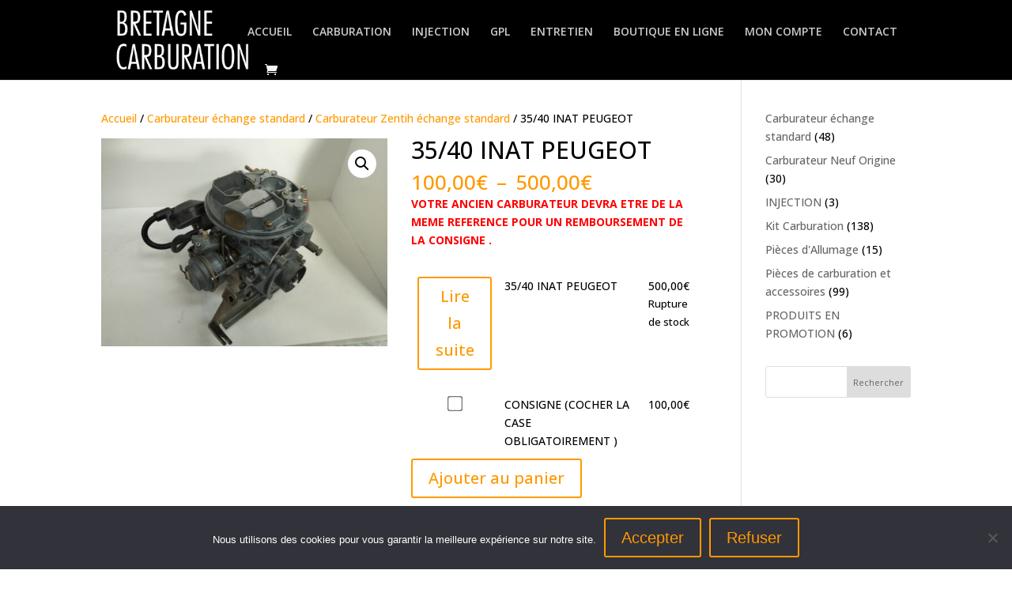

--- FILE ---
content_type: text/css
request_url: https://www.bretagnecarburation.fr/_wpcarburation/wp-content/themes/BretagneCarburation/style.css?ver=4.27.4
body_size: 478
content:
/*
 Theme Name:     Bretagne Carburation
 Theme URI: 	 http://www.elegantthemes.com/gallery/divi/
 Description:    Smart. Flexible. Beautiful. Divi is the most powerful theme in our collection.
 Author:         Elegant Themes
 Author URI:     http://www.elegantthemes.com
 Template:       Divi
 Version:        3.0.71
*/
 
@import url("../Divi/style.css");
 
/* NO GAP BETWEEN MODULES
------------------------- */
#no-gap .et_pb_column_1_2 {
    margin-right: 0;
	width:inherit;
}
#no-gap .et_pb_column_1_3 {
    margin-right: 0;
	width:inherit;
}
#no-gap .et_pb_column_1_4 {
    margin-right: 0;
	width:inherit;
}

/* MODELE
------------------------- */
#top-menu li li a {
	line-height: 19px;	
}
mark {
	background-color:transparent;
}
.widget_search input#s, .widget_search input#searchsubmit {
	font-size:11px;	
}
.woocommerce a.button {
	margin-bottom:10px;	
}

/* ACCUEIL
------------------------- */
.accueil_bc .woocommerce-loop-category__title {
	text-align:center;
}
.woocommerce-products-header .woocommerce-products-header__title {
	color: #ff9900!important;
}

/* COOCOMMERCE
------------------------- */
.available-on-backorder {
	color:#F00 !important;
	border: solid #F00 1px;
	margin-top:10px;
	padding:10px !important;	
}

@media all and (max-width: 1260px) {
	.logo_container #logo {
			max-height:50px;	
	}
}
@media all and (max-width: 479px) {

}